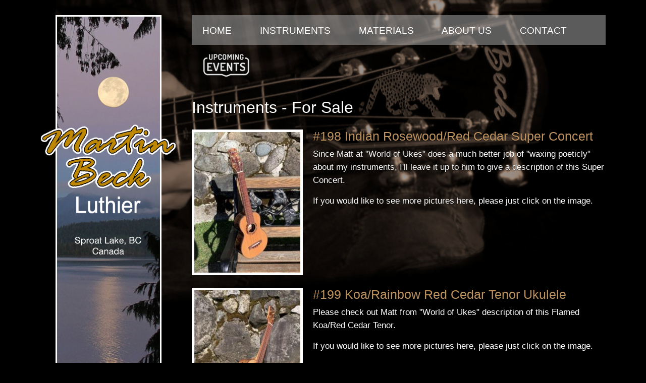

--- FILE ---
content_type: text/html; charset=utf-8
request_url: https://martinbeckguitars.com/for-sale
body_size: 4166
content:
 <!DOCTYPE html>
<!--[if IEMobile 7]><html class="iem7" lang="en" dir="ltr"><![endif]-->
<!--[if lte IE 6]><html class="lt-ie9 lt-ie8 lt-ie7" lang="en" dir="ltr"><![endif]-->
<!--[if (IE 7)&(!IEMobile)]><html class="lt-ie9 lt-ie8" lang="en" dir="ltr"><![endif]-->
<!--[if IE 8]><html class="lt-ie9" lang="en" dir="ltr"><![endif]-->
<!--[if (gte IE 9)|(gt IEMobile 7)]><!--><html lang="en" dir="ltr" prefix="content: http://purl.org/rss/1.0/modules/content/ dc: http://purl.org/dc/terms/ foaf: http://xmlns.com/foaf/0.1/ og: http://ogp.me/ns# rdfs: http://www.w3.org/2000/01/rdf-schema# sioc: http://rdfs.org/sioc/ns# sioct: http://rdfs.org/sioc/types# skos: http://www.w3.org/2004/02/skos/core# xsd: http://www.w3.org/2001/XMLSchema#"><!--<![endif]-->
<head>
<meta charset="utf-8" />
<meta name="Generator" content="Drupal 7 (http://drupal.org)" />
<title>Instruments - For Sale | Martin Beck Luthier - Guitars &amp; Ukuleles (Sproat Lake, BC)</title>

<!-- Custom Override -->
<meta name="viewport" content="width=device-width, initial-scale=1.0">

<style type="text/css" media="all">
@import url("https://martinbeckguitars.com/modules/system/system.base.css?snqhnu");
@import url("https://martinbeckguitars.com/modules/system/system.menus.css?snqhnu");
@import url("https://martinbeckguitars.com/modules/system/system.messages.css?snqhnu");
@import url("https://martinbeckguitars.com/modules/system/system.theme.css?snqhnu");
</style>
<style type="text/css" media="all">
@import url("https://martinbeckguitars.com/modules/field/theme/field.css?snqhnu");
@import url("https://martinbeckguitars.com/modules/node/node.css?snqhnu");
@import url("https://martinbeckguitars.com/modules/user/user.css?snqhnu");
@import url("https://martinbeckguitars.com/sites/all/modules/views/css/views.css?snqhnu");
@import url("https://martinbeckguitars.com/sites/all/modules/ckeditor/css/ckeditor.css?snqhnu");
</style>
<style type="text/css" media="all">
@import url("https://martinbeckguitars.com/sites/all/modules/ctools/css/ctools.css?snqhnu");
@import url("https://martinbeckguitars.com/sites/all/modules/lightbox2/css/lightbox.css?snqhnu");
@import url("https://martinbeckguitars.com/sites/all/modules/responsive_menus/styles/responsive_menus_simple/css/responsive_menus_simple.css?snqhnu");
</style>
<style type="text/css" media="screen">
@import url("https://martinbeckguitars.com/sites/all/themes/adaptivetheme/at_core/css/at.layout.css?snqhnu");
@import url("https://martinbeckguitars.com/sites/all/themes/guitar/css/global.base.css?snqhnu");
@import url("https://martinbeckguitars.com/sites/all/themes/guitar/css/global.styles.css?snqhnu");
@import url("https://martinbeckguitars.com/sites/default/files/adaptivetheme/guitar_files/guitar.default.layout.css?snqhnu");
</style>
<script type="text/javascript" src="https://martinbeckguitars.com/misc/jquery.js?v=1.4.4"></script>
<script type="text/javascript" src="https://martinbeckguitars.com/misc/jquery-extend-3.4.0.js?v=1.4.4"></script>
<script type="text/javascript" src="https://martinbeckguitars.com/misc/jquery-html-prefilter-3.5.0-backport.js?v=1.4.4"></script>
<script type="text/javascript" src="https://martinbeckguitars.com/misc/jquery.once.js?v=1.2"></script>
<script type="text/javascript" src="https://martinbeckguitars.com/misc/drupal.js?snqhnu"></script>
<script type="text/javascript" src="https://martinbeckguitars.com/sites/all/modules/lightbox2/js/lightbox.js?snqhnu"></script>
<script type="text/javascript" src="https://martinbeckguitars.com/sites/all/modules/responsive_menus/styles/responsive_menus_simple/js/responsive_menus_simple.js?snqhnu"></script>
<script type="text/javascript" src="https://martinbeckguitars.com/sites/all/themes/guitar/scripts/custom.js?snqhnu"></script>
<script type="text/javascript">
<!--//--><![CDATA[//><!--
jQuery.extend(Drupal.settings, {"basePath":"\/","pathPrefix":"","setHasJsCookie":0,"ajaxPageState":{"theme":"guitar","theme_token":"UH0d8MSpQ2vekmIF0kxx7rOTVskSfoMFZh5SVJM8JTI","js":{"misc\/jquery.js":1,"misc\/jquery-extend-3.4.0.js":1,"misc\/jquery-html-prefilter-3.5.0-backport.js":1,"misc\/jquery.once.js":1,"misc\/drupal.js":1,"sites\/all\/modules\/lightbox2\/js\/lightbox.js":1,"sites\/all\/modules\/responsive_menus\/styles\/responsive_menus_simple\/js\/responsive_menus_simple.js":1,"sites\/all\/themes\/guitar\/scripts\/custom.js":1},"css":{"modules\/system\/system.base.css":1,"modules\/system\/system.menus.css":1,"modules\/system\/system.messages.css":1,"modules\/system\/system.theme.css":1,"modules\/field\/theme\/field.css":1,"modules\/node\/node.css":1,"modules\/user\/user.css":1,"sites\/all\/modules\/views\/css\/views.css":1,"sites\/all\/modules\/ckeditor\/css\/ckeditor.css":1,"sites\/all\/modules\/ctools\/css\/ctools.css":1,"sites\/all\/modules\/lightbox2\/css\/lightbox.css":1,"sites\/all\/modules\/responsive_menus\/styles\/responsive_menus_simple\/css\/responsive_menus_simple.css":1,"sites\/all\/themes\/adaptivetheme\/at_core\/css\/at.layout.css":1,"sites\/all\/themes\/guitar\/css\/global.base.css":1,"sites\/all\/themes\/guitar\/css\/global.styles.css":1,"public:\/\/adaptivetheme\/guitar_files\/guitar.default.layout.css":1}},"lightbox2":{"rtl":0,"file_path":"\/(\\w\\w\/)public:\/","default_image":"\/sites\/all\/modules\/lightbox2\/images\/brokenimage.jpg","border_size":10,"font_color":"000","box_color":"fff","top_position":"","overlay_opacity":"0.8","overlay_color":"000","disable_close_click":true,"resize_sequence":0,"resize_speed":400,"fade_in_speed":400,"slide_down_speed":600,"use_alt_layout":false,"disable_resize":false,"disable_zoom":false,"force_show_nav":false,"show_caption":true,"loop_items":false,"node_link_text":"View Image Details","node_link_target":false,"image_count":"Image !current of !total","video_count":"Video !current of !total","page_count":"Page !current of !total","lite_press_x_close":"press \u003Ca href=\u0022#\u0022 onclick=\u0022hideLightbox(); return FALSE;\u0022\u003E\u003Ckbd\u003Ex\u003C\/kbd\u003E\u003C\/a\u003E to close","download_link_text":"","enable_login":false,"enable_contact":false,"keys_close":"c x 27","keys_previous":"p 37","keys_next":"n 39","keys_zoom":"z","keys_play_pause":"32","display_image_size":"original","image_node_sizes":"()","trigger_lightbox_classes":"","trigger_lightbox_group_classes":"","trigger_slideshow_classes":"","trigger_lightframe_classes":"","trigger_lightframe_group_classes":"","custom_class_handler":0,"custom_trigger_classes":"","disable_for_gallery_lists":true,"disable_for_acidfree_gallery_lists":true,"enable_acidfree_videos":true,"slideshow_interval":5000,"slideshow_automatic_start":true,"slideshow_automatic_exit":true,"show_play_pause":true,"pause_on_next_click":false,"pause_on_previous_click":true,"loop_slides":false,"iframe_width":600,"iframe_height":400,"iframe_border":1,"enable_video":false,"useragent":"Mozilla\/5.0 (Macintosh; Intel Mac OS X 10_15_7) AppleWebKit\/537.36 (KHTML, like Gecko) Chrome\/131.0.0.0 Safari\/537.36; ClaudeBot\/1.0; +claudebot@anthropic.com)"},"responsive_menus":[{"toggler_text":"\u2630 Menu","selectors":["#block-system-main-menu"],"media_size":"1090","media_unit":"px","absolute":"1","remove_attributes":"1","responsive_menus_style":"responsive_menus_simple"}],"adaptivetheme":{"guitar":{"layout_settings":{"bigscreen":"three-col-grail","tablet_landscape":"two-sidebars-right-stack","tablet_portrait":"one-col-vert"},"media_query_settings":{"bigscreen":"only screen and (min-width:1025px)","tablet_landscape":"only screen and (min-width:769px) and (max-width:1024px)","tablet_portrait":"only screen and (min-width:481px) and (max-width:768px)"}}}});
//--><!]]>
</script>
<!--[if lt IE 9]>
<script src="https://martinbeckguitars.com/sites/all/themes/adaptivetheme/at_core/scripts/html5.js?snqhnu"></script>
<![endif]-->

<!-- Global site tag (gtag.js) - Google Analytics -->
<script async src="https://www.googletagmanager.com/gtag/js?id=UA-172326640-1"></script>
<script>
  window.dataLayer = window.dataLayer || [];
  function gtag(){dataLayer.push(arguments);}
  gtag('js', new Date());

  gtag('config', 'UA-172326640-1');
</script>

</head>
<body class="html not-front not-logged-in one-sidebar sidebar-first page-for-sale site-name-hidden atr-7.x-3.x atv-7.x-3.1 page-views">
  <div id="skip-link">
    <a href="#main-content" class="element-invisible element-focusable">Skip to main content</a>
  </div>
    <div id="page-wrapper">
  <div id="page" class="container page">

    <!-- !Leaderboard Region -->
    
    <header id="header" class="clearfix" role="banner">

              <!-- !Branding -->
        <div id="branding" class="branding-elements clearfix">

          
                      <!-- !Site name and Slogan -->
            <div class="element-invisible h-group" id="name-and-slogan">

                              <h1 class="element-invisible" id="site-name"><a href="/" title="Home page">Martin Beck Luthier - Guitars &amp; Ukuleles (Sproat Lake, BC)</a></h1>
              
              
            </div>
          
        </div>
      
      <!-- !Header Region -->
      
    </header>

    <!-- !Navigation -->
            
    <!-- !Breadcrumbs -->
    
    <!-- !Messages and Help -->
        
    <!-- !Secondary Content Region -->
    
    <div id="columns" class="columns clearfix">
      <main id="content-column" class="content-column" role="main">
        <div class="content-inner">

          <!-- !Highlighted region -->
          <div class="region region-highlighted"><div class="region-inner clearfix"><div id="block-block-5" class="block block-block no-title odd first block-count-1 block-region-highlighted block-5" ><div class="block-inner clearfix">  
  
  <div class="block-content content"><p><a class="mobile-logo" href="/"><img alt="Martin Beck Guitars Logo" src="/sites/default/files/logo-new.png" /></a></p>
</div>
  </div></div><nav id="block-system-main-menu" class="block block-system block-menu no-title even last block-count-2 block-region-highlighted block-main-menu"  role="navigation"><div class="block-inner clearfix">  
  
  <div class="block-content content"><ul class="menu clearfix"><li class="first leaf menu-depth-1 menu-item-218"><a href="/">Home</a></li><li class="leaf menu-depth-1 menu-item-372"><a href="/guitars" title="Instruments - Guitars &amp; Ukuleles">Instruments</a></li><li class="leaf menu-depth-1 menu-item-560"><a href="/wood-selections" title="Materials">Materials</a></li><li class="leaf menu-depth-1 menu-item-375"><a href="/about-martin">About Us</a></li><li class="leaf menu-depth-1 menu-item-2239"><a href="/events">Upcoming Events</a></li><li class="last leaf menu-depth-1 menu-item-2748"><a href="/contact">Contact</a></li></ul></div>
  </div></nav></div></div>
          <section id="main-content">

            
            <!-- !Main Content Header -->
                          <header id="main-content-header" class="clearfix">

                                  <h1 id="page-title">
                    Instruments - For Sale                  </h1>
                
                
              </header>
            
            <!-- !Main Content -->
                          <div id="content" class="region">
                <div id="block-system-main" class="block block-system no-title odd first block-count-3 block-region-content block-main" >  
  
  <div class="view view-guitars view-id-guitars view-display-id-page_1 guitars-for-sale listing-view  view-dom-id-76b60811514a10f963b0d2fc9965ab3f">
        
  
  
      <div class="view-content">
        <div class="views-row views-row-1 views-row-odd views-row-first clearfix">
      
  <div class="views-field views-field-field-photo">        <div class="field-content"><a href="/guitars/198-indian-rosewoodred-cedar-super-concert"><img typeof="foaf:Image" class="image-style-medium-width" src="https://martinbeckguitars.com/sites/default/files/styles/medium_width/public/IMG_3226.JPG?itok=9t57Lk6Y" width="220" height="293" alt="" /></a></div>  </div>  
  <div class="views-field views-field-title">        <span class="field-content"><a href="/guitars/198-indian-rosewoodred-cedar-super-concert">#198 Indian Rosewood/Red Cedar Super Concert   </a></span>  </div>  
  <div class="views-field views-field-body">        <div class="field-content"><p>Since Matt at "World of Ukes" does a much better job of "waxing poeticly" about my instruments, I'll leave it up to him to give a description of this Super Concert.</p>
<p>If you would like to see more pictures here, please just click on the image.</p>
</div>  </div>  
  <div class="views-field views-field-edit-node">        <span class="field-content"></span>  </div>  </div>
  <div class="views-row views-row-2 views-row-even views-row-last clearfix">
      
  <div class="views-field views-field-field-photo">        <div class="field-content"><a href="/guitars/199-koarainbow-red-cedar-tenor-ukulele"><img typeof="foaf:Image" class="image-style-medium-width" src="https://martinbeckguitars.com/sites/default/files/styles/medium_width/public/IMG_3121_0.JPG?itok=7KkDgQsy" width="220" height="293" alt="" /></a></div>  </div>  
  <div class="views-field views-field-title">        <span class="field-content"><a href="/guitars/199-koarainbow-red-cedar-tenor-ukulele">#199 Koa/Rainbow Red Cedar Tenor Ukulele </a></span>  </div>  
  <div class="views-field views-field-body">        <div class="field-content"><p>Please check out Matt from "World of Ukes" description of this Flamed Koa/Red Cedar Tenor. </p>
<p>If you would like to see more pictures here, please just click on the image.</p>
</div>  </div>  
  <div class="views-field views-field-edit-node">        <span class="field-content"></span>  </div>  </div>
    </div>
  
  
  
  
  
  
</div>
  </div><div id="block-block-3" class="block block-block no-title even last block-count-4 block-region-content block-3" >  
  
  <p class="address">Martin Beck Guitars • 9348 Stirling Arm Drive, Sproat Lake, BC V9Y 9C9</p>
<p class="copyright">© Copyright 2020 Martin Beck Guitars. Developed by <a href="http://www.albernidesign.com" title="Port Alberni Web Design" target="_blank">Alberni Design</a> | <a href="http://www.martinbeckguitars.com/user">login</a></p>

  </div>              </div>
            
            <!-- !Feed Icons -->
            
            
          </section><!-- /end #main-content -->

          <!-- !Content Aside Region-->
          
        </div><!-- /end .content-inner -->
      </main><!-- /end #content-column -->

      <!-- !Sidebar Regions -->
      <div class="region region-sidebar-first sidebar"><div class="region-inner clearfix"><div id="block-block-1" class="block block-block no-title odd first last block-count-5 block-region-sidebar-first block-1" ><div class="block-inner clearfix">  
  
  <div class="block-content content"><p><a class="logo" href="/"><img alt="Martin Beck Guitars Logo" src="/sites/default/files/logo-new.png" /></a></p>
</div>
  </div></div></div></div>      
    </div><!-- /end #columns -->

    <!-- !Tertiary Content Region -->
    
    <!-- !Footer -->
    
  </div>
</div>
  </body>
</html>


--- FILE ---
content_type: text/css
request_url: https://martinbeckguitars.com/sites/all/themes/guitar/css/global.styles.css?snqhnu
body_size: 36206
content:
/*
 * @file
 * global.styles
 *
 * Styles you add here will load for all device sizes, they are "global", as
 * opposed to "responsive" styles, which only load for a given breakpoint (media
 * query) that you set in theme settings. See the README for more details.
 *
 *
 * How to use this file:
 * --------------------
 *
 * There are many empty selectors and some basic styles to act as a guide.
 * Nothing is set in stone and you can change anything - even delete all of it
 * and start with your own clean slate.
 *
 * See global.base also which includes normalize.css and some additional
 * helper classes and base styles.
 */

/* =============================================================================
 *   Base
 * ========================================================================== */

/*
 * To preserve theme settings never apply font properties to the HTML element.
 * This is critically important if you are using the Responsive JavaScript
 * feature as this relies on being able to set a pseudo font family on the HTML
 * element. If you need to set default font properties of any kind use the BODY
 * element as these can be overridden using font theme settings.
 */

 html {
  background: #000;
}


body {
  font-family: Arial, Helvetica, sans-serif;
  font-size: 87.5%;
  background: #000;
  position: relative;
  z-index: -1;
}


/* =============================================================================
 *   HTML Elements
 * ========================================================================== */

pre,
code,
tt,
samp,
kbd,
var {
  font-family: Consolas, Monaco, 'Courier New', Courier, monospace, sans-serif;
}

/*img, embed, object, video {max-width: none;}*/


/* =============================================================================
 *   Wrappers
 * ========================================================================== */

/*
 * Page wrapper, includes the .container class which sets the overall page or section width
 * Main wrapper in page.tpl.php, the .container class sets the width of the page, do not add width to it!
 */

#page {
  position: relative
}
#page:before {
  position: absolute;
  top: 0;
  left: 0;
  right: 0;
  bottom: 0;
  content: '';
  background: #000  url(images/bg_page.jpg) 40px 0 no-repeat;
  opacity: .6;
  z-index: -1;
  background-size: 1000px;
}

#page .container {}

/*
 * Wraps all header elements - branding and .region-header
 */
#header {}

/*
 * Wraps the main-content-header, the content region and feed-icons. Use this wrapper to style the entire main content column
 */
#main-content {}

#main-content .region {
  padding: 0 0 90px 0px;
}

/*
 * Wraps the content region, avoid applying styles to this wrapper, its used mainly for position and invisible gutters and can be problematic to style
 */
#content {
  color: #fff;
  font-size: 1.2em;
  line-height: 160%;
  text-shadow: 0 1px 1px #000;
}

#content p {
  margin: 0 0 15px;
}

#content a {
  color: #BE9360;
}

.front #content {
  color: #ff5a00;
}

.front #main-content-header {
  display: none;
  text-decoration: none;
}

.address {
  width: 100%;
  text-align: center;
  color: #be9360;
  font-size: 20px;
  border-bottom: 1px solid #333;
  margin: 0;
  padding: 30px 0 30px 0;
}

.copyright {
  width: 100%;
  margin-top: 15px;
  text-align: center;
  font-size: 14px;
  color: #666;
}

.copyright a {
  color: #fff;
}

.copyright a:hover {
  color: #ff5a00;
}

/*
 * Wraps the header
 */
#header-wrapper {
  /* Debug styles, is this working */
  background: rgba(255, 192, 203, 0.5);
}

/*
 * Footer wrapper
 */
#footer-wrapper {
  /* Debug styles, is this working? */
  background: rgba(255, 192, 203, 0.5);
}


/* =============================================================================
 *   Branding
 * ========================================================================== */

/*
 * Site name (h1)
 */
#site-name {
  margin: 0;
}

#site-name a:link,
#site-name a:visited {
  text-decoration: none;
}

#site-name a:hover,
#site-name a:focus {
  text-decoration: underline;
}

/*
 * Site slogan (h2)
 */
#site-slogan {
  margin: 0;
}


/* =============================================================================
 *   Page content header
 * ========================================================================== */


/*
 * The main page title (h1)
 */
#page-title {
  margin: 0;
}


/* =============================================================================
 *   Misc Global Styles
 * ========================================================================== */

/*
 * Aggregator feed source
 */
#aggregator .feed-source .feed-icon {
  display: inline;
  float: none;
  margin-right: 10px;
}

.feed-details dt,
.feed-details dd {
  display: inline;
  margin: 0;
}

/*
 * Generic styles for links. See the ul.links declaration in node and comment stylesheets
 */
ul.links {
  margin: 0;
  padding: 0;
}

ul.links.inline {
  display: block;
}

ul.links li {
  display: inline;
  list-style: none;
  padding: 0 10px 0 0;
}

/*
 * Search results are an ordered list so reset the margin
 */
.search-results {
  margin: 0;
}


/* =============================================================================
 *   Regions
 * ========================================================================== */

/*
 * Standard region wrapper, don't add width to any regions, you will bork the layout - no margin, padding or borders etc
 */

/* =============================================================================
 *   Links
 * ========================================================================== */

a {
  text-decoration: none;
}

a:link,
a:visited {}

a:active,
a.active {}

a:hover,
a:focus {
  text-decoration: underline;
}


/* =============================================================================
 *   Primary, Secondary and Menu Bar region menus
 * ========================================================================== */

/*
 * Use one of the following id's for granular control:
 *  - #menu-bar (menu bar region)
 *  - #primary-menu (main menu)
 *  - #secondary-menu (secondary/user menu)
 * You can target all of these with .nav or div[id$="menu-bar"]
 */
.nav {
  clear: both;
  margin: 10px 0;
}

.nav ul,
.nav ul.menu {
  margin: 0;
  padding: 0;
}

.nav li,
.nav ul.menu li {
  display: inline;
  float: left;
  list-style: none;
  margin: 0;
  padding: 0;
}

.nav li a,
.nav ul.menu li a {
  display: block;
  white-space: nowrap;
  padding: 0 10px;
}

.nav li a:visited,
.nav ul.menu li a:visited {}

.nav li a:hover,
.nav li a:focus,
.nav ul.menu li a:hover,
.nav ul.menu li a:focus {}

.nav .block {
  margin-bottom: 0;
}


/* =============================================================================
 *   Superfish
 * ========================================================================== */

ul.sf-menu {
  margin-bottom: 0;
}

ul.sf-menu a {
  border-left: 0;
  border-top: 0;
  padding: 0 10px;
  text-decoration: none;
  height: 2.5em;
  line-height: 2.5em;
}

ul.sf-menu a:link,
ul.sf-menu a:visited {}

ul.sf-menu li {}

ul.sf-menu li:hover,
ul.sf-menu li.sfHover {
  outline: 0;
}

ul.sf-menu a {}

ul.sf-menu a:focus,
ul.sf-menu a:hover,
ul.sf-menu a:active {
  outline: 0;
}

/*
 * Superfish blocks
 */
.block-superfish {}

.block-superfish .block-inner .content {}

.block-superfish ul {
  margin: 0 !important;
  padding: 0 !important;
}

.block-superfish ul ul {}

.block-superfish ul ul ul {}

.block-superfish ul ul ul ul {}

.block-superfish li {
  margin: 0 !important;
  padding: 0 !important;
}

/*
 * Vertical style
 */
.sf-vertical {
  width: 100%;
}

.sf-vertical li {
  width: 100%;
}

.sf-vertical li.last {}

.sf-vertical li:hover ul,
.sf-vertical li.sfHover ul {
  left: 100%;
  top: 0;
  margin: 0;
  padding: 0;
}

.sf-vertical li a {
  padding: 0 10px;
}

/*
 * Navbar style
 */
.sf-navbar {
  padding-bottom: 0 !important;
}

/*
 * Sensible padding for the default style
 */
.sf-menu.sf-style-default a {
  padding: 0 10px;
}


/* =============================================================================
 *   Menus, usually blocks
 * ========================================================================== */

ul.menu {
  padding-left: 15px;
}

ul.menu ul {
  padding-left: 15px;
}

ul.menu ul ul {}

ul.menu ul ul ul {}

ul.menu li {
  margin: 0;
}

ul.menu li.collapsed,
ul.menu li.expanded,
ul.menu li.leaf {}

ul.menu li a {}

ul.menu li a:link,
ul.menu li a:visited {}

ul.menu li a:active,
ul.menu li a.active {}

ul.menu li a:hover,
ul.menu li a:focus {}

ul.menu li.active a,
ul.menu li.active-trail a {}

ul.menu li.first,
ul.menu li.last {}

/* If li.content exists it's a problem, so reset the padding */
.block .menu li.content {
  padding: 0;
}


/* =============================================================================
 *   Book navigation menu
 * ========================================================================== */

.book-navigation {}

.book-navigation .page-links {}

.book-navigation .page-previous {}

.book-navigation .page-next {}

.book-navigation .page-up {
  /* Prevent text wrapping to a new line, assumes English "up" is used (two characters) */
  min-width: 2em;
  white-space: nowrap;
}

.book-navigation .menu {
  margin-left: 0;
}


/* =============================================================================
 *   Breadcrumbs
 * ========================================================================== */

#breadcrumb {
  margin: 10px 0;
}

/* If the label is set to show in theme settings the label class is added */
#breadcrumb .breadcrumb-label {
  font-size: 1em;
  display: inline;
  padding-right: 10px;
}

#breadcrumb .breadcrumb-label:after {
  content: ":";
}

#breadcrumb ol {
  margin: 0;
  padding: 0;
}

#breadcrumb .with-breadcrumb-label ol {
  display: inline;
}

#breadcrumb li {
  list-style: none;
  display: inline;
}

#breadcrumb li.crumb-first {}

#breadcrumb li.crumb-last {}

#breadcrumb a {}

#breadcrumb a:link,
#breadcrumb a:visited {}

#breadcrumb a:active,
#breadcrumb a.active {}

#breadcrumb a:hover,
#breadcrumb a:focus {}


/* =============================================================================
 *   Pagers
 * ========================================================================== */

ul.pager {
  clear: both;
  margin: 0;
  text-align: center;
}

.item-list ul.pager li {
  margin: 0;
}

ul.pager li {
  background-image: none;
  display: inline;
  list-style-type: none;
  padding: .5em;
}

ul.pager li.pager-current {
  font-weight: 700;
}

.block ul.pager li {
  margin: 0;
}

/*
 * Theme the various states of pager links
 */
ul.pager li {}

ul.pager li a {}

ul.pager li a:link,
ul.pager li a:visited {}

ul.pager li a:active,
ul.pager li a.active {}

ul.pager li a:hover,
ul.pager li a:focus {}

ul.pager li.pager-item {}

ul.pager li.first {}

ul.pager li.last {}

ul.pager li.pager-current {}

ul.pager li.pager-first {}

ul.pager li.pager-previous {}

ul.pager li.pager-next {}

ul.pager li.pager-last {}


/* =============================================================================
 *   Skip Navigation
 * ========================================================================== */

#skip-link {
  left: 50%;
  margin-left: -6.5em;
  margin-top: 0;
  padding: 0 0.5em;
  position: absolute;
  width: 12em;
  z-index: 50;
}

#skip-link a {
  background: #444;
  background: rgba(0, 0, 0, 0.6);
  color: #fff;
  display: block;
  line-height: 2;
  padding: 0;
  text-align: center;
  text-decoration: none;
}

#skip-link a:link,
#skip-link a:visited {
  background: #444;
  background: rgba(0, 0, 0, 0.6);
  color: #fff;
  display: block;
  line-height: 2;
  padding: 0;
  text-align: center;
  text-decoration: none;
}

#skip-link a:hover,
#skip-link a:focus,
#skip-link a:active {
  outline: 0;
}


/* =============================================================================
 *   Tabs (local tasks)
 * ========================================================================== */

#tasks {
  margin-bottom: 15px;
}

ul.primary {
  border-bottom-color: #ccc;
  margin: 20px 0;
  padding: 0 0 0 5px;
}

ul.primary li {
  display: block;
  float: left;
  margin: 0 1px -1px;
}

ul.primary li a {
  background-color: #f5f5f5;
  border-color: #ccc;
  margin-right: 1px;
  padding: 0 10px;
  display: block;
  float: left;
  height: 1.5em;
  line-height: 1.5em;
}

ul.primary li a:hover,
ul.primary li a:focus {
  background-color: #eee;
  border-color: #ccc;
}

ul.primary li.active a,
ul.primary li.active a:hover,
ul.primary li.active a:focus {
  background-color: #fff;
  border-bottom-color: #fff;
}

ul.secondary {
  border-bottom: 1px solid #ccc;
  margin: 1em 0 0;
  padding: 0 .3em 1em;
}

ul.secondary li {
  border-right: 0;
  list-style: none;
  padding: 0 10px 0 0;
}

ul.secondary li a {}

ul.secondary li a:hover,
ul.secondary li a.active {
  border-bottom: none;
  text-decoration: underline;
}


/* =============================================================================
 *   Action links
 * ========================================================================== */

ul.action-links {
  margin: 20px 0 0;
  list-style: none;
}

ul.action-links li {}


/* =============================================================================
 *  Field Styling
 * ========================================================================== */

/*
 * Wrapper for any field
 */
.field {
  margin: 0 0 1em;
}

/*
 * Above and inline classes are on the field wrapper
 */
.field-label-above {}

/*
 * When labels are set to inline in field display settings the clearfix class is automatically added
 */
.field-label-inline {}

/*
 * Labels are h2 in Adaptivetheme. Use a strong selector to mitigate unwanted ineritance issues
 */
h2.field-label {
  margin: 0;
}

.field-label {
  font-size: 1em;
  font-weight: 700;
  font-family: inherit;
  line-height: inherit;
  margin-bottom: 0;
}


/*
 * Field types (Core)
 */

/*
 * Image fields use the <figure> and <figcaption> elements from HTML5
 */
.field-type-image {}

.field-type-image .caption {}

.field-type-image .full-caption {}

.field-type-image .teaser-caption {}

/*
 * Taxonomy
 */
.field-type-taxonomy-term-reference {
  /* The same bottom margin as p, blockquote, ul, ol and dl */
  margin-bottom: 1.5em;
}

.field-type-taxonomy-term-reference.field-label-inline .field-items {
  margin: 0;
  padding: 0;
}

.field-type-taxonomy-term-reference.field-label-inline .field-item {
  display: inline;
  list-style: none;
  padding: 0 10px 0 0;
}

/*
 * Text
 */
.field-type-text {}

/*
 * Long text
 */
.field-type-text-long {}

/*
 * Text with summary
 */
.field-type-text-with-summary {}

/*
 * File
 */
.field-type-file {}

/*
 * Number/Integer
 */
.field-type-number-integer {}

/*
 * Decimal
 */
.field-type-number-decimal {}

/*
 * Number float
 */
.field-type-number-float {}

/*
 * List
 */
.field-type-list-text {}

/*
 * List boolean
 */
.field-type-list-boolean {}

/*
 * List integer
 */
.field-type-list-integer {}

/*
 * List float
 */
.field-type-list-float {}

/*
 * Field types (Contrib)
 */
.field-type-datetime {}

.field-type-node-reference {}

.field-type-user-reference {}

/*
 * Named fields
 */
.field-name-body {}

.field-name-field-image {}

.field-name-field-tags {}

/*
 * Underscores in field name are replaced with dashes
 */
.field-name-field-FIELDNAME {}

/*
 * Image Alignment Theme Settings - included here so you can easily override
 */
/*
 * Float none setting
 */
.ia-n .field-type-image,
.iat-n .field-type-image {}

/*
 * Float left setting
 */
.ia-l .field-type-image figure,
.iat-l .field-type-image figure {
  margin: 5px 20px 15px 0;
}

/*
 * Centered setting
 */
.ia-c .field-type-image figure,
.iat-c .field-type-image figure {
  margin: 5px auto 15px;
}

/*
 * Float right setting
 */
.ia-r .field-type-image figure,
.iat-r .field-type-image figure {
  margin: 5px 0 15px 20px;
}


/* =============================================================================
 *   Block Styling
 * ========================================================================== */

/*
 * Main wrapper for most blocks, block_system_main does not have it
 */
.block {}

/*
 * Inner wrapper for most blocks, good for margin, padding and borders, block_system_main does not have it
 */
.block-inner {}

/*
 * The first block in the region
 */
.block.first {}

/*
 * The last block in the region
 */
.block.last {}

/*
 * Zebra striping for each block in the region
 */
.block.odd {}

/*
 * Zebra striping for each block in the region
 */
.block.even {}

/*
 * Block title
 */
.block-title {
  margin: 0;
}

/*
 * Block content wrapper
 */
.block-content {}

/*
 * Match item list and block menu margin and padding
 */
.block-content {}

.block-content ul,
.block-content ol {
  padding: 0 0 0 15px;
}

.block-content li {
  margin: 0;
  padding: 0;
}

/*
 * Block for the latest news items in the first category
 */
#block-aggregator-category-1 {}

/*
 * Block for the latest news items in the first feed
 */
#block-aggregator-feed-1 {}

/*
 * First block created with "Add block" link
 */
#block-block-1 {}

/*
 * "Recent blog posts" block
 */
#block-blog-recent {}

/*
 * "Book navigation" block for the current book's table of contents
 */
#block-book-navigation {}

/*
 * "Recent comments" block
 */
#block-comment-recent {}

/*
 * "Active forum topics" block
 */
#block-forum-active {}

/*
 * "New forum topics" block
 */
#block-forum-new {}

/*
 * Language switcher block
 */
#block-locale-language {}

/*
 * Custom menu block
 */
#block-menu-menu-NAME {}

/*
 * "Recent content" block
 */
#block-node-recent {}

/*
 * "Syndicate" block for primary RSS feed; see also page.css's .feed-icon
 */
#block-node-syndicate {}

/*
 * "Most recent poll" block
 */
#block-poll-recent {}

/*
 * "Author information" block for the profile of the page's author
 */
#block-profile-author-information {}

/*
 * "Search form" block
 */
#block-search-form {}

/*
 * "Shortcuts" block
 */
#block-shortcut-shortcuts {}

/*
 * "Popular content" block
 */
#block-statistics-popular {}

/*
 * "Main menu" block
 */
#block-system-main-menu {}

/*
 * "Management" block for Drupal management menu
 */
#block-system-management {}

/*
 * "Navigation" block for Drupal navigation menu
 */
#block-system-navigation {
  background: #ccc;
  margin: 20px 0 0 24px;
  width: 202px;
}

/*
 * "User menu" block for Drupal user menu
 */
#block-system-user-menu {}

/*
 * "System help" block
 */
#block-system-help {}

/*
 * "Main page content" block
 */
#block-system-main {}

/*
 * "Powered by Drupal" block
 */
#block-system-powered-by {}

/*
 * "User login form" block
 */
#block-user-login {}

/*
 * "Who's new" block for a list of the newest users
 */
#block-user-new {}

/*
 * "Who's online" block for a list of the online users
 */
#block-user-online {}


/* =============================================================================
 *   Node Styling
 * ========================================================================== */

.node {
  margin-bottom: 20px;
}

.node.node-promoted {}

.node.node-sticky {}

.node.node-by-viewer {}

.node.node-teaser {}

.node.node-full {}

.node.odd {}

.node.even {}

.node .node-title {
  margin: 0;
}

.node .user-picture {}

.node .submitted {}

.node .submitted .username {}

.node .submitted time {}

.node .node-content {}

.node ul.links {}

.node ul.links li {}

.node ul.links li a {}

.node ul.links li.node-read-more a {}

.node ul.links li.comment-add a {}

.node ul.links li.comment-comments a {}

.node ul.links li.comment-new-comments a {}

.node ul.links li.blog-sernames-blog a {}

.node ul.links li.print-html a {}

.node ul.links li.print-email a {}

.node ul.links li.print-pdf a {}

.preview .node {}

/*
 * All nodes are given a node-FOO class that describes the type of content that
 * it is. If you create a new content type called "my-custom-type", it will
 * receive a "node-my-custom-type" class.
 */
.node-page {}

.node-article {}

.node-book {}

.node-forum {}

.node-poll {}


/* =============================================================================
 *   Comment Styling - Comments, comment wrapper, comment form
 * ========================================================================== */

/*
 * Wrapper for the list of comments and its titles
 */
#comments {
  margin: 1.5em 0;
}

#comments h2 {}

#comments h2.comment-title {
  margin: 0;
}

#comments h2.comment-form {
  margin: 0;
}

/*
 * Wrapper for a single comment
 */
.comment {
  margin-bottom: 20px;
}

.comment.first {}

.comment.last {}

.comment.odd {}

.comment.even {}

.comment .user-picture {}

.comment .submitted {}

.comment .submitted p {}

.comment .submitted .username {}

.comment .submitted time {}

.comment .user-signature {}

.comment ul.links {}

/*
 * Comment title
 */
.comment-title {
  margin: 0;
}

/*
 * Comment states
 */
.comment-new {}

.comment-by-anonymous {}

.comment-by-node-author {}

.comment-by-viewer {}

.comment-title-hidden {}

.comment-with-picture {}

.comment-with-signature {}

/*
 * Preview of the comment before submitting new or updated comment
 */
.comment-preview {}

/*
 * "New" marker for comments that are new for the current user
 */
.new {
  color: #c00;
}

/*
 * Nested comments are indented
 */
.indented {
  margin-left: 40px;
}


/* =============================================================================
 *   Forms
 * ========================================================================== */

/*
 * Wrapper for a form element (or group of form elements) and its label
 */
.form-item {}

.form-item input.error,
.form-item textarea.error,
.form-item select.error {
  border: 1px solid #c00;
}

.form-item label {
  font-weight: 700;
}

.form-item label.option {}

/*
 * Highlight marks and form required mark
 */
.marker,
.form-required {
  color: #c00;
}

.form-item .description {
  font-size: 0.85em;
}

.form-checkboxes .form-item,
.form-radios .form-item {}

/*
 * The submit button
 */
.form-submit {}

.container-inline div,
.container-inline label {
  display: inline;
}

/*
 * Define consistent borders
 */
fieldset {
  border: 1px solid #ccc;
}

/*
 * Tips for Drupal's input formats
 */
.tips {}

/*
 * Buttons used by contrib modules like Media
 */
a.button {
  -webkit-appearance: button;
  -moz-appearance: button;
  appearance: button;
}

/*
 * Password confirmation
 */
.password-parent,
.confirm-parent {
  margin: 0;
}


/* =============================================================================
 *   Tables
 * ========================================================================== */

table {
  margin: 10px 0;
  padding: 0;
  width: 100%;
}

table.sticky-header {
  z-index: 10;
}

table,
thead,
tbody,
tr,
th,
td {
  border-color: #ccc;
}

table,
td,
th {
  vertical-align: middle;
}

caption,
th,
td {
  text-align: left;
}


td,
th {
  border-bottom: 0;
  margin: 0;
  padding: 5px 7px;
}


/* =============================================================================
 *   Messages
 * ========================================================================== */

/* Left and right margin are set by the global gutter width */
div.messages {
  margin-bottom: 10px;
  margin-top: 10px;
}

div.messages ul {
  margin-top: 0;
  margin-bottom: 0;
}

div.status {}

div.warning {}

tr.warning {}

div.error,
tr.error {}

.error {}

.warning {}

/*
 * Unpublished nodes
 */
.node-unpublished,
.comment-unpublished {}

.node-unpublished,
.comment-unpublished {}

.node-unpublished p.unpublished,
.comment-unpublished p.unpublished {
  color: pink;
  color: rgba(239, 170, 170, 0.4);
  font-family: Impact, "Arial Narrow", Helvetica, sans-serif;
  font-size: 75px;
  font-weight: bold;
  height: 0;
  line-height: 1.2;
  margin: 0;
  padding: 0;
  overflow: visible;
  text-align: center;
  text-transform: uppercase;
  word-wrap: break-word;
}

/*
 * Otherwise these elements will appear below the "Unpublished" text
 */
.lt-ie8 {}

.lt-ie8 .node-unpublished>*,
.lt-ie8 .comment-unpublished>* {
  position: relative;
}


/* =============================================================================
 *    Maintenance pages
 * ========================================================================== */

.maintenance-page {}

.maintenance-page .container {
  padding: 40px 0;
}

.maintenance-page #site-name,
.maintenance-page #page-title {
  margin: 0;
}

.db-offline {}

.db-offline .container {
  margin: 0 auto;
  padding: 40px 0;
  width: 100%;
  max-width: 960px;
}

.db-offline div.messages {
  margin: 20px 0 0;
}

.db-offline #content {
  padding: 20px 0;
}


/* =============================================================================
 *   Misc overrides for contrib modules
 * ========================================================================== */

/*
 * Global
 */
* {
  box-sizing: border-box;
}

/*
 * Responsive Iframe
 */
.iframe-container,
.media-youtube-video {
  overflow: hidden;
  /* Calculated from the aspect ration of the content (in case of 16:9 it is 9/16= 0.5625) */
  padding-top: 56.25%;
  position: relative;
  width: 100%;
}
 
.iframe-container iframe,
.media-youtube-video iframe {
   border: 0;
   height: 100%;
   left: 0;
   position: absolute;
   top: 0;
   width: 100%;
}

.youtube {
  border: 5px solid #fff;
}

/*
 * Admin menu overrides
 */
#admin-menu {
  margin: 0;
  padding: 0;
}

/*
 * Styleguide module tweaks
 */
#styleguide-header {
  padding: 0 10px;
}

#styleguide-header .item-list {
  font-family: inherit;
  margin: 0 20px 20px 0;
  min-height: 260px;
  width: auto;
}

.not-front #page-title {
  color: #fff;
  font-weight: normal;
  font-size: 2.3em;
}

/* Guitar View + Page */
.listing-view .views-row {
  clear: left;
  padding-top: 20px;
}

.listing-view .views-field-field-photo {
  margin: 0 0 1.5em;
  line-height: 0;
  text-align: center;
}

.listing-view .views-field-field-photo img {
  border: 5px solid #fff;
}

@media (min-width: 500px) {
  .listing-view .views-field-field-photo {
    float: left;
    margin: 0 20px 5px 0;
  }
}

.listing-view .views-field-title {
  font-size: 1.5em;
  color: #cd523d;
  margin: 0 0 10px;
  display: block;
}

/*
 * About Page
 */
@media (max-width: 700px) {
  .listing-view--about .views-field-field-photo {
    float: none;
    margin: 0 0 1.5em;
  }
}

/*
 * Guitar
 */

@media (min-width: 600px) {
  .node-guitar .field-name-field-photo {
    float: right;
    margin: 0 0 10px 20px;
  }
}
.node-guitar .field-name-field-photo-gallery {
  clear: right;
  width: 240px;
  float: right;
}

.node-guitar .field-name-field-photo-gallery figure {
  float: right;
  margin: 0 0 0 10px;
}

#node_guitar_full_group_specs {
  width: 530px;
}

#node_guitar_full_group_specs h2 {
  margin: 0;
  font-weight: normal;
}

/* Clients */
.view-clients .views-row {
  border-bottom: 1px solid #333;
  padding: 35px 0 25px 0;
}

.view-clients .views-field-field-video img,
.view-clients .views-field-field-video iframe {
  border: 1px solid #fff;
}

.view-clients .views-field-title {
  font-size: 1.4em;
  font-weight: bold;
}

/* .view-clients .views-field-body {
  min-height: 250px; */

/* materials */
.materials-page {
  margin-top: 20px;
}

.materials-page .views-row {
  min-height: 200px;
}

.materials-page h3 {
  clear: both;
  opacity: .8;
  background: #000;
  padding: 5px;
  font-weight: normal;
  border: 1px solid #fff;
  margin: 0;
  text-transform: uppercase;
  text-align: center;
}

.materials-page .views-field-title {
  font-size: 1.5em;
  color: #BE9360;
}

@media (min-width: 500px) {
  .materials-page .views-field-field-photo-gallery {
    line-height: 1em;
    float: right;
    max-width: 11.9em;
    margin: 0 0 0 2em;
  }
}


.materials-page .views-field-field-photo-gallery img {
  margin: 0 10px 10px 0;
  box-shadow: 0 0 3px #fff;
}

/* Videos */
.view-video {
  text-align: center;
}

.view-video .views-row {
  margin: 1em;
}

/* Photo Gallery */
.view-ph-gallery .collaged {
  font-size: 0;
}
.view-ph-gallery img {
  border: 1px solid #333;
}


/* =============================================================================
 *   Front Page
 * ========================================================================== */

/* Push Images down */
.icons a {
  margin: .5em .1em;
  border: 3px solid #fff;
  line-height: 0;
  display: inline-block;
  flex-basis: 186px;
}

.icons {
  margin: 0 -.1em;
  display: -webkit-box;
  display: flex;
  -webkit-box-pack: justify;
          justify-content: space-between;
  flex-wrap: wrap;
}


@media (max-width: 800px) {
  .icons {
    flex-wrap: wrap;
    -webkit-box-pack: space-evenly;
            justify-content: space-evenly;
  }
}

/* Slide show */
#block-views-slideshow-block .flexslider {
  margin: 1em 0;
  border: 10px solid #fff;
  border-radius: 0;
}

#block-views-slideshow-block .flexslider img {
  display: block;
  line-height: 0;
}

/* Fix slideshow pagers */
.flex-direction-nav a:before {  line-height: 1;  }

/*
 * Sits above the main content header, like a content-top region
 */
.region-highlighted {
  padding: 30px 10px 1em;
}

/* =============================================================================
 *   Regions
 * ========================================================================== */
/*
 * Main Menu
 */

#block-system-main-menu {
  margin-bottom: 0;
  background: rgba(181, 181, 181, 0.5);
}

#block-system-main-menu .menu {
  padding: 1.2em .8em 1em .8em;
  display: -webkit-box;
  display: flex;
  flex-wrap: wrap;
  -webkit-box-pack: justify;
  justify-content: space-between;
  white-space: nowrap;
  max-width: 900px;
  margin: 0 auto;
  position: relative;
}

#block-system-main-menu .leaf {
  list-style: none;
  color: #333;
  font-size: 1.35em;
  list-style: none;
  text-transform: uppercase;
}

#block-system-main-menu li a {
  color: #fff;
  text-decoration: none;
}

#block-system-main-menu li a:hover,
#block-system-main-menu li .active {
  color: #be9360;
}

/* ---- Upcoming Events ---- */
.logged-in #block-system-main-menu .menu-item-2239 {
  display: block;
}

#block-system-main-menu .menu-item-2239 {
  /* display: block; 
  display: none; */
  font-size: 1.1em;
  text-align: center;
  padding: 1em .5em;
  position: absolute;
  top: 100%;
  left: 0;
}

#block-system-main-menu .menu-item-2239 a {
  display: inline-block;
  width: 100px;
  height: 50px;
  background-image: url(images/events.png);
  text-indent: 200%;
  overflow: hidden;
  -webkit-filter: drop-shadow(1px 1px 1px #111);
          filter: drop-shadow(1px 1px 1px #111);
  -webkit-transition: -webkit-filter .4s;
  transition: -webkit-filter .4s;
  transition: filter .4s;
  transition: filter .4s, -webkit-filter .4s;
}

#block-system-main-menu .menu-item-2239 a.active,
#block-system-main-menu .menu-item-2239 a:hover {
  -webkit-filter: drop-shadow(1px 1px 1px #111) sepia(1) brightness(.9);
          filter: drop-shadow(1px 1px 1px #111) sepia(1) brightness(.9);
}

/* #block-system-main-menu .menu-item-2223 a:after, */
/* #block-system-main-menu .menu-item-2239 a:before {
  display: inline-block;
  vertical-align: middle;
  width: 1.5em;
  height: 1.5em;
}

#block-system-main-menu .menu-item-2239 a:before {
  margin: -.4em .5em 0 0;
  background: no-repeat url('data:image/svg+xml;utf8,<svg xmlns="http://www.w3.org/2000/svg" viewBox="0 0 448 512"><path fill="rgb(216, 205, 181)" d="M148 288h-40c-6.6 0-12-5.4-12-12v-40c0-6.6 5.4-12 12-12h40c6.6 0 12 5.4 12 12v40c0 6.6-5.4 12-12 12zm108-12v-40c0-6.6-5.4-12-12-12h-40c-6.6 0-12 5.4-12 12v40c0 6.6 5.4 12 12 12h40c6.6 0 12-5.4 12-12zm96 0v-40c0-6.6-5.4-12-12-12h-40c-6.6 0-12 5.4-12 12v40c0 6.6 5.4 12 12 12h40c6.6 0 12-5.4 12-12zm-96 96v-40c0-6.6-5.4-12-12-12h-40c-6.6 0-12 5.4-12 12v40c0 6.6 5.4 12 12 12h40c6.6 0 12-5.4 12-12zm-96 0v-40c0-6.6-5.4-12-12-12h-40c-6.6 0-12 5.4-12 12v40c0 6.6 5.4 12 12 12h40c6.6 0 12-5.4 12-12zm192 0v-40c0-6.6-5.4-12-12-12h-40c-6.6 0-12 5.4-12 12v40c0 6.6 5.4 12 12 12h40c6.6 0 12-5.4 12-12zm96-260v352c0 26.5-21.5 48-48 48H48c-26.5 0-48-21.5-48-48V112c0-26.5 21.5-48 48-48h48V12c0-6.6 5.4-12 12-12h40c6.6 0 12 5.4 12 12v52h128V12c0-6.6 5.4-12 12-12h40c6.6 0 12 5.4 12 12v52h48c26.5 0 48 21.5 48 48zm-48 346V160H48v298c0 3.3 2.7 6 6 6h340c3.3 0 6-2.7 6-6z"></path></svg>');
} */

/* #block-system-main-menu .menu-item-2238 a:before {
  margin: 0 .3em 0 .5em;
  background: no-repeat url('data:image/svg+xml;utf8,<svg xmlns="http://www.w3.org/2000/svg" viewBox="0 Ã¢â‚¬Â¦0 0 .03-45.22zM208 352a48 48 0 1 1 48-48 48 48 0 0 1-48 48z"></path></svg>');
  transform: rotate(-15deg);
} */


/*
 * First sidebar
 */

.region-sidebar-first {
  width: 270px;
  min-height: 1000px;
  background: transparent url(images/bg_sidebar.jpg) 40px 30px no-repeat;
  margin: 0;
  padding: 0;
}

.logo {
  margin: 246px 0 0 0px;
  display: block;
  width: 270px;
}

.region-sidebar-first .tagline {
  margin-left: 25px;
  text-align: left;
  font-size: 2.3em;
  color: #e0e0e0;
  font-style: italic;
}

.sidebar-first .content-inner {
  margin-left: 270px;
}


/* =============================================================================
 *   Events
 * ========================================================================== */

/*
 * Events Page
 */
.node-events .field-name-field-photo-gallery .field-item {
  float: left;
  margin: 0 .7em .7em 0;
}


/* =============================================================================
 *   Responsive
 * ========================================================================== */

/*
 * Highlighted
 */

/* Show the guitar */
@media (min-width: 764px) {
  .front .region-highlighted {
    padding-bottom: 160px;
  }
}

@media (min-width: 600px) {
  .region-highlighted {
    padding-bottom: 100px;
  }
}

/* Top Menu */
#block-block-5 {
  width: 15em;
  height: 7em;
  overflow: hidden;
  display: block;
  float: left;
  margin: 0 0 1.5em;
}

@media (min-width: 1049px) {
  #block-block-5 {  display: none;  }
}

/* Responsive Menu */
.responsive-menus.responsified {
  clear: none;
  float: right;
  max-width: 15em;
}

.responsive-menus .toggler {
  height: 2.3em;
  line-height: 2.3;
  text-transform: uppercase;
}

@media (max-width: 500px) {
  .responsive-menus.responsified,
  #block-block-5 {
    float: none;
    margin-left: auto;
    margin-right: auto;
  }
}

/* Hide sidebar */
@media (max-width: 1090px) {
  .region-sidebar-first {  display: none;  }

  .sidebar-first #content-column .content-inner {  margin: 0;  }

  #page:before {  background-position-x: 0;  }
}
}

--- FILE ---
content_type: application/javascript
request_url: https://martinbeckguitars.com/sites/all/themes/guitar/scripts/custom.js?snqhnu
body_size: 969
content:
/**
 * Global Scripts
 * 
 * To aid responsiveness of site
 * 
 * Created: Alberni Design Jr (2020-02-01)
 */

(function ($) {

  Drupal.behaviors.createCopyOfTopIcons = {
      attach: function(context, settings) { 

        var $moveFrom = $('.icons-top').once('createCopyOfTopIcons'),
            $targets = $moveFrom.children();
    
        if ($targets.length > 0) {
          var $prependTarget = $('.icons-bottom').last(),
              $window = $(window),
              $body = $('body'),
              jsClass = {
                body: 'js--show-icons-moved',
                icons: 'js--icon-moved'
              };
              
          var $targetsCloned = $targets.clone().addClass( jsClass.icons );
              
          $prependTarget.prepend( $targetsCloned );
    
          $window.resize( resize );
          resize();
    
          function resize () {
            if ($window.width() < 800) {
              $body.addClass( jsClass.body );
              $targetsCloned.show();
            }
            else {
              $body.removeClass( jsClass.body );
              $targetsCloned.hide();
            }
          }
        }
      }
  };
})(jQuery)